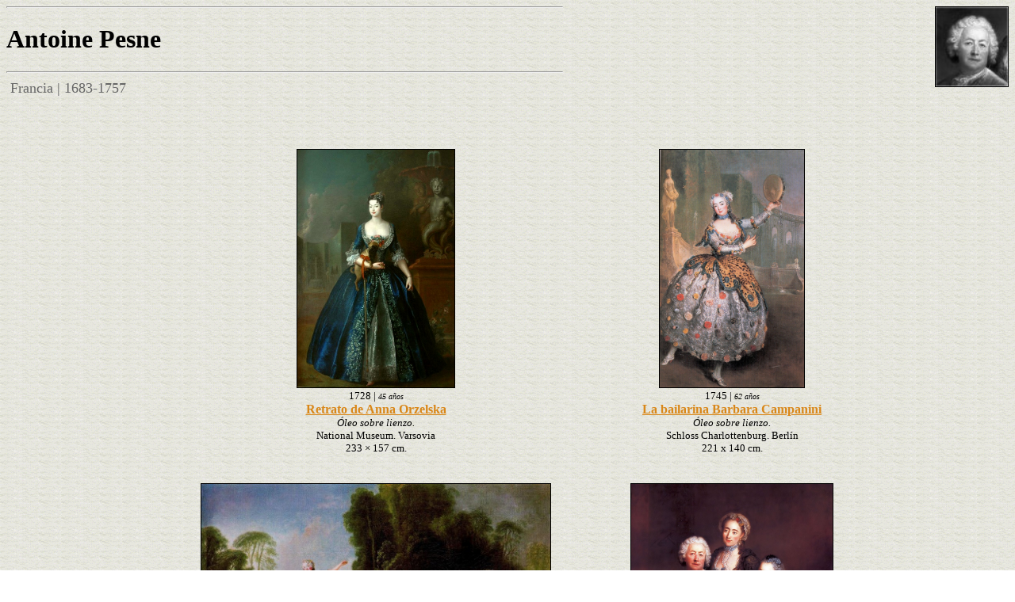

--- FILE ---
content_type: text/html; charset=UTF-8
request_url: https://www.epdlp.com/pintor.php?id=6988
body_size: 1951
content:
<HTML>
<META HTTP-EQUIV="imagetoolbar" CONTENT="no">
<meta name="robots" content="INDEX, FOLLOW">
<META name="GOOGLEBOT" content="INDEX, FOLLOW">
<meta name="robots" content="ALL">
<meta name="rating" content="GENERAL,NOT RATED">
<meta http-equiv="Content-Type" content="text/html; charset=UTF-8"/>
<META name="description" content="El Poder de la Palabra.
The Power of the Word.">
<META name="keywords" content="literatura, arte, arquitectura, musica clasica, bandas sonoras, cine, poesa, prosa, pintura, edificios,rascacielos, america, africa, asia, europa, oceania, literature in spanish, art, architecture, clasical music, soundtracks, movies, poetry in spanish, paintings, buildings, skycrapers, europe">
     
     
 
<HEAD>
<TITLE>Antoine Pesne</TITLE>
</HEAD>
<BODY background=fotos/fondo5.gif TEXT=#000000 LINK=#D98719 VLINK=#D98719 ALINK=#D98719>

<FONT FACE='Georgia'><IMG align=right src=fotos/pesne.jpg HEIGHT=100 BORDER=1 ALT=Pesne><HR WIDTH=700 align=left><h1>Antoine Pesne</h1> <FONT SIZE='+1' COLOR='#666666'> <HR WIDTH=700 align=left>
&nbsp;Francia | 1683-1757<BR><BR><BR><BR>



<CENTER>
<TABLE BORDER=0 WIDTH=900>
<TR><TD WIDTH=200 VALIGN=TOP align=center><img src=fotos/pesne4.jpg HEIGHT=300 BORDER=1>
<FONT SIZE=1 COLOR=#336699><BR><i></i></FONT>
<FONT SIZE=2> <FONT SIZE=2>1728</FONT> | <FONT SIZE=1><I>45 a&ntilde;os</I></FONT><BR>
<A HREF=cuadro.php?id=4227 target="_blank" OnMouseOver="window.status='Retrato de Anna Orzelska'; return true" OnMouseOut="window.status=' '; return true" CLASS="lItem"><FONT SIZE=3><B>Retrato de Anna Orzelska</B></FONT></A>	<BR> <I>Óleo sobre lienzo.</I><BR> National Museum. Varsovia<BR> 233 × 157 cm.<BR><BR><br></TD><TD WIDTH=200 VALIGN=TOP align=center><img src=fotos/pesne1.jpg HEIGHT=300 BORDER=1>
<FONT SIZE=1 COLOR=#336699><BR><i></i></FONT>
<FONT SIZE=2> <FONT SIZE=2>1745</FONT> | <FONT SIZE=1><I>62 a&ntilde;os</I></FONT><BR>
<A HREF=cuadro.php?id=3721 target="_blank" OnMouseOver="window.status='La bailarina Barbara Campanini'; return true" OnMouseOut="window.status=' '; return true" CLASS="lItem"><FONT SIZE=3><B>La bailarina Barbara Campanini</B></FONT></A>	<BR> <I>Óleo sobre lienzo.</I><BR> Schloss Charlottenburg. Berlín<BR> 221 x 140 cm.<BR><BR><br></TD></TR><TR><TD WIDTH=200 VALIGN=TOP align=center><img src=fotos/pesne2.jpg HEIGHT=300 BORDER=1>
<FONT SIZE=1 COLOR=#336699><BR><i></i></FONT>
<FONT SIZE=2> <FONT SIZE=2>1750</FONT> | <FONT SIZE=1><I>67 a&ntilde;os</I></FONT><BR>
<A HREF=cuadro.php?id=3722 target="_blank" OnMouseOver="window.status='Marianne Cochois'; return true" OnMouseOut="window.status=' '; return true" CLASS="lItem"><FONT SIZE=3><B>Marianne Cochois</B></FONT></A>	<BR> <I>Óleo sobre lienzo.</I><BR> Schloss Charlottenburg. Berlín<BR> 78.5 x 107 cm.<BR><BR><br></TD><TD WIDTH=200 VALIGN=TOP align=center><img src=fotos/pesne3.jpg HEIGHT=300 BORDER=1>
<FONT SIZE=1 COLOR=#336699><BR><i></i></FONT>
<FONT SIZE=2> <FONT SIZE=2>1754</FONT> | <FONT SIZE=1><I>71 a&ntilde;os</I></FONT><BR>
<A HREF=cuadro.php?id=4226 target="_blank" OnMouseOver="window.status='Retrato del pintor con sus hijas'; return true" OnMouseOut="window.status=' '; return true" CLASS="lItem"><FONT SIZE=3><B>Retrato del pintor con sus hijas</B></FONT></A>	<BR> <I>Óleo sobre lienzo.</I><BR> Gemäldegalerie. Berlín<BR> 167 × 150 cm.<BR><BR><br></TD></TR><TR>

</TR>
</TABLE>
</CENTER>
<BR>


<CENTER><TABLE BORDER=0 WIDTH=900><TR><TD ALIGN=justify COLSPAN=2 >
<FONT SIZE=1><I><B>Biograf&iacute;a:</B></I></FONT> <HR WIDTH=900>
<FONT FACE='Courier New'>
<FONT SIZE=3>&nbsp; &nbsp;

Pintor francés del rococó nacido en París. Pintor de corte, ejecutó una brillante carrera en el Sacro Imperio Romano Germánico, pero sobre todo en Prusia. Estudió en París y en Italia, particularmente con Andrea Celesti en Venecia. Se convirtió en pintor de la corte de Federico I y más tarde de Federico II el grande. Philippe Mercier fue su alumno. Realizó numerosos frescos de tema mitológico y alegórico en los palacios de Berlín, Charlottenburg, Potsdam, Rheinsberg y en el Palacio de Sanssouci. Es también conocido por sus retratos de actrices y bailarinas francesas e italianas de la ópera de Berlín, como La Barberina. Murió en Berlín en 1757. &nbsp;&copy; WK<BR><BR><BR>
<FONT SIZE=1><I>Galardones:</I></FONT> <HR WIDTH=900>
<FONT SIZE=3><FONT FACE=Consolas>
<A href="premios.php?premio=de%20Roma">Premio de Roma</A> (1703) <BR>
</I></FONT></FONT></TD></TR></TABLE></CENTER>
<BR><BR><BR>

<A HREF=index.php><IMG align=left src=fotos/portada3.gif BORDER=0 ALT=Home_Page></A><BR>

<FONT SIZE=2><CENTER><img src=fotos/play.jpg height=10 BORDER=0> Audio | <img src=fotos/mass.gif BORDER=0> Libreto | <img src=fotos/iconovideo.gif BORDER=0> V&iacute;deo | <img src=fotos/edificio-in.gif BORDER=0 width=10 height=10> Fotos Interiores</CENTER></FONT>
<CENTER><FONT COLOR=#000000><FONT SIZE=2><A HREF=disclaimer.php>copyright</A> &copy; 1998-2026, <A HREF="mailto:editor@epdlp.com" ONFOCUS="this.blur()" ONMOUSEOVER="window.status='E-mail'; return true" ONMOUSEOUT="window.status=' '; return true"  CLASS="NavLink1">epdlp</A>  Todos los derechos reservados<BR><BR>
</BODY></html>
<!-- Default Statcounter code for El Poder de la Palabra https://www.epdlp.com
-->
<script type="text/javascript">
var sc_project=12203563; 
var sc_invisible=1; 
var sc_security="a0684289"; 
var sc_https=1; 
</script>
<script type="text/javascript"
src="https://www.statcounter.com/counter/counter.js" async></script>
<noscript><div class="statcounter"><a title="Web Analytics"
href="https://statcounter.com/" target="_blank"><img class="statcounter"
src="https://c.statcounter.com/12203563/0/a0684289/1/" alt="Web
Analytics"></a></div></noscript>
<!-- End of Statcounter Code -->




<!-- Default Statcounter code for El Poder de la Palabra https://www.epdlp.com
-->
<script type="text/javascript">
var sc_project=12203563; 
var sc_invisible=1; 
var sc_security="a0684289"; 
var sc_https=1; 
</script>
<script type="text/javascript"
src="https://www.statcounter.com/counter/counter.js" async></script>
<noscript><div class="statcounter"><a title="Web Analytics"
href="https://statcounter.com/" target="_blank"><img class="statcounter"
src="https://c.statcounter.com/12203563/0/a0684289/1/" alt="Web
Analytics"></a></div></noscript>
<!-- End of Statcounter Code -->




